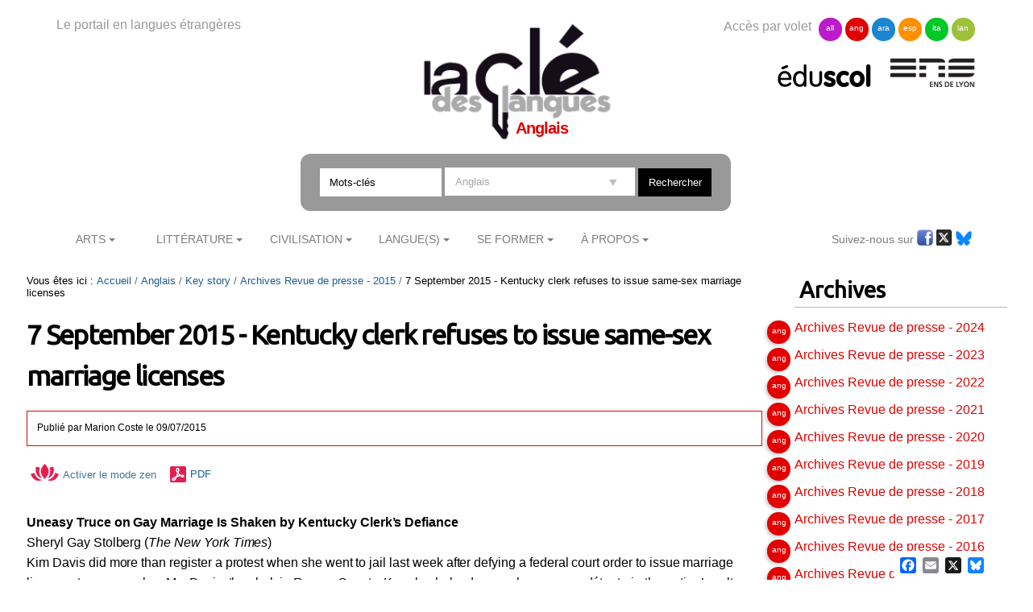

--- FILE ---
content_type: text/html;charset=utf-8
request_url: https://cle.ens-lyon.fr/anglais/key-story/archives-revue-de-presse-2015/7-september-2015-kentucky-clerk-refuses-to-issue-same-sex-marriage-licenses
body_size: 9211
content:

<!DOCTYPE html>

<html xmlns="https://www.w3.org/1999/xhtml" lang="fr">

    
    
    
    
    


<head>
    <meta http-equiv="Content-Type" content="text/html; charset=utf-8" />


    
        <base href="https://cle.ens-lyon.fr/anglais/key-story/archives-revue-de-presse-2015/7-september-2015-kentucky-clerk-refuses-to-issue-same-sex-marriage-licenses" /><!--[if lt IE 7]></base><![endif]-->
    
    
        <meta content="text/html" name="DC.format" /><meta content="Document" name="DC.type" /><meta content="2015/07/08 - " name="DC.date.valid_range" /><meta content="2025-09-15T08:44:26+01:00" name="DC.date.modified" /><meta content="2015-09-07T08:23:35+01:00" name="DC.date.created" /><meta content="fr" name="DC.language" />

  
    <link rel="stylesheet" type="text/css" media="screen" href="https://cle.ens-lyon.fr/portal_css/Cle%20des%20Langues/reset-cachekey-506330e6bcd66e8ad99ff0c393475aa2.css" />
    <link rel="stylesheet" type="text/css" href="https://cle.ens-lyon.fr/portal_css/Cle%20des%20Langues/base-cachekey-0d80b13dfd1ce627fb2f192891ab1e96.css" />
    <style type="text/css" media="screen">@import url(https://cle.ens-lyon.fr/portal_css/Cle%20des%20Langues/resourceplone.app.jquerytools.dateinput-cachekey-ae6273185104836cd68cae12eab0c8d6.css);</style>
        <!--[if lt IE 8]>    
    
    <link rel="stylesheet" type="text/css" media="screen" href="https://cle.ens-lyon.fr/portal_css/Cle%20des%20Langues/IEFixes-cachekey-24f981e67b7effea7e893e6b6e791dff.css" />
        <![endif]-->
    
    <link rel="stylesheet" type="text/css" media="screen" href="https://cle.ens-lyon.fr/portal_css/Cle%20des%20Langues/resourcecontentleadimage-cachekey-8b1c6bc2db20a4f92a5ef17d0c73a85d.css" />
    <style type="text/css" media="all">@import url(https://cle.ens-lyon.fr/portal_css/Cle%20des%20Langues/docbook-cachekey-c0b1d69ed25db435628c0d53c36a1b17.css);</style>
    <style type="text/css">@import url(https://cle.ens-lyon.fr/portal_css/Cle%20des%20Langues/ploneannuaire-cachekey-aae933fc394622a368337b4a966f7f28.css);</style>
    <style type="text/css">@import url(https://cle.ens-lyon.fr/portal_css/Cle%20des%20Langues/ploneannuaire_popup-cachekey-fc7ac9bb15994c102051513ab2e7b016.css);</style>
    <style type="text/css" media="screen">@import url(https://cle.ens-lyon.fr/portal_css/Cle%20des%20Langues/resourceplonetheme.cdl.stylesheetscdl-cachekey-530453731c42d779ed85a462d73965d3.css);</style>
    <link rel="stylesheet" type="text/css" media="all" href="https://cle.ens-lyon.fr/portal_css/Cle%20des%20Langues/resourceContentWellPortlets.stylesContentWellPortlets-cachekey-be0b1c73af9317df639eeda7a9d07dd5.css" />
    <style type="text/css">@import url(https://cle.ens-lyon.fr/portal_css/Cle%20des%20Langues/resourcecollective.solr.resourcesstyle-cachekey-905f5d594bc7e903cf6f7f4040b1b4bd.css);</style>

  
  
    <script type="text/javascript" src="https://cle.ens-lyon.fr/portal_javascripts/Cle%20des%20Langues/resourceplone.app.jquery-cachekey-da609f106c49c89544eea58c102b42a8.js"></script>
    <script type="text/javascript" src="https://cle.ens-lyon.fr/portal_javascripts/Cle%20des%20Langues/ckeditor_vars-cachekey-bd6208ae05f014b00282609291767044.js"></script>
    <script type="text/javascript" src="https://cle.ens-lyon.fr/portal_javascripts/Cle%20des%20Langues/resourcedropdown-menu-cachekey-b0aea95dade473a363144fe57d4af618.js"></script>
    <script type="text/javascript">
/* - ploneannuaire_contacts.js - */
// https://cle.ens-lyon.fr/portal_javascripts/ploneannuaire_contacts.js?original=1

</script>
    <script type="text/javascript" src="https://cle.ens-lyon.fr/portal_javascripts/Cle%20des%20Langues/resourceplonetheme.cdl.javascriptszoombox-cachekey-b38df0e347731f9b95f3a67c9cbfcf0d.js"></script>
    <script type="text/javascript" src="https://cle.ens-lyon.fr/portal_javascripts/Cle%20des%20Langues/resourceplonetheme.cdl.javascriptsbxslider-cachekey-b2635f103df4f79d9d2115fe74821f5a.js"></script>
    <script type="text/javascript" src="https://cle.ens-lyon.fr/portal_javascripts/Cle%20des%20Langues/resourceplonetheme.cdl.javascriptshtml5-cachekey-942b1680544721c0fccaee38089e0235.js"></script>
    <script type="text/javascript" src="https://cle.ens-lyon.fr/portal_javascripts/Cle%20des%20Langues/resourceplonetheme.cdl.javascriptssendNewsLetter-cachekey-fe4bf203e5fdc5d5307f6260981f47da.js"></script>
    <script type="text/javascript" src="https://cle.ens-lyon.fr/portal_javascripts/Cle%20des%20Langues/++resource++plonetheme.cdl.javascripts/liens-temporels.js"></script>
    <script type="text/javascript" src="https://cle.ens-lyon.fr/portal_javascripts/Cle%20des%20Langues/resourceplonetheme.cdl.javascriptsensFeedReader-cachekey-356039bdfdf909f52dc3b9e44d442fc5.js"></script>
    <script type="text/javascript" src="https://cle.ens-lyon.fr/portal_javascripts/Cle%20des%20Langues/++resource++plonetheme.cdl.javascripts/cle.js"></script>
    <script type="text/javascript" src="https://cle.ens-lyon.fr/portal_javascripts/Cle%20des%20Langues/titreOuvrage-cachekey-7a206c13aec4444b13567636a9e68691.js"></script>


<title>7 September 2015 - Kentucky clerk refuses to issue same-sex marriage licenses &mdash; Anglais</title>
        
    <link rel="canonical" href="https://cle.ens-lyon.fr/anglais/key-story/archives-revue-de-presse-2015/7-september-2015-kentucky-clerk-refuses-to-issue-same-sex-marriage-licenses" />

    <link rel="shortcut icon" type="image/x-icon" href="https://cle.ens-lyon.fr/favicon.ico" />
    <link rel="apple-touch-icon" href="https://cle.ens-lyon.fr/touch_icon.png" />






    <link rel="search" href="https://cle.ens-lyon.fr/italien/@@search" title="Recherche dans ce site" />



        
        
        
        
        
        <link href="https://fonts.googleapis.com/css?family=Ubuntu" rel="stylesheet">
        <meta name="viewport" content="width=device-width, initial-scale=0.6666, maximum-scale=1.0, minimum-scale=0.6666" />
        <meta name="generator" content="Plone - https://plone.org" />
    
</head>

<body class="template-document_view portaltype-document site-anglais section-key-story subsection-archives-revue-de-presse-2015 subsection-archives-revue-de-presse-2015-7-september-2015-kentucky-clerk-refuses-to-issue-same-sex-marriage-licenses userrole-anonymous" dir="ltr">

<div id="visual-portal-wrapper">

        <div id="portal-top" class="row">
<div class="cell width-full position-0">
            <div id="portal-header">
    <div id="portal-logo">
<p>Le portail en langues étrangères</p>
<a id="logo" title="La clé des langues - Cultures et langues étrangères" accesskey="1" href="https://cle.ens-lyon.fr">

    <img src="https://cle.ens-lyon.fr/logo.png" alt="logo" title="logo" width="250" />


</a>
 
        
	<h2>Anglais</h2>
	
	
        
	


</div>
<div id="portal-volets">
Accès par volet 
	<ul>
		<li><a href="https://cle.ens-lyon.fr/allemand">all</a></li>
		<li><a href="https://cle.ens-lyon.fr/anglais">ang</a></li>
		<li><a href="https://cle.ens-lyon.fr/arabe">ara</a></li>
		<li><a href="https://cle.ens-lyon.fr/espagnol">esp</a></li>
		<li><a href="https://cle.ens-lyon.fr/italien">ita</a></li>
		<li><a href="https://cle.ens-lyon.fr/langues-et-langage">lan</a></li>
    </ul> 
</div>
<div id="portal-partenaires">
<a id="portal-logo-eduscol" title="EduScol" href="https://eduscol.education.fr/cid45856/sites-experts-ens.html">
    <img src="https://cle.ens-lyon.fr/logo-eduscol.png" alt="Eduscol" /></a>
<a id="portal-logo-enslyon" title="ENS Lyon" href="https://www.ens-lyon.fr/">
    <img src="https://cle.ens-lyon.fr/logo-ens.png" alt="ENS Lyon" /></a>
</div>
<div id="portal-searchbox">
    <form name="searchform" action="https://cle.ens-lyon.fr/@@searchResources" id="mysearchform">
        <input name="SearchableText" type="text" size="18" placeholder="Mots-clés" title="Search Site" accesskey="4" " class="inputLabel" id="nolivesearchGadget" />
        <select id="filtre-publications" name="path">
                                   <option value="/cle" selected>Tous les volets</option>
                                   <option value="/cle/allemand">Allemand</option>
                                   <option value="/cle/anglais" selected="selected">Anglais</option>
                                   <option value="/cle/arabe">Arabe</option>
                                   <option value="/cle/espagnol">Espagnol</option>
                                   <option value="/cle/italien">Italien</option>
                                   <option value="/cle/langues-et-langage">La langue dans tous ses états</option>
        </select>

        <!--input type="hidden" name="filtre-publications" tal:attributes="value filtre"-->
        <input type="hidden" name="facet" value="true">
        <input type="hidden" name="facet.field" value="Type">
        <label for="searchGadget" class="hiddenStructure">Chercher par</label>

        <div class="LSBox">

        <input class="searchButton" type="submit" value="Rechercher" /><br />

        </div>
    </form>

    <div id="portal-advanced-search" class="hiddenStructure">
        <a href="https://cle.ens-lyon.fr/search_form" accesskey="5">Recherche avancée…</a>
    </div>

</div>

    <h5 class="hiddenStructure">Navigation</h5>
    <ul id="portal-globalnav"><li id="portaltab-arts" class="plain"><a href="https://cle.ens-lyon.fr/anglais/arts" class="plain" title="">Arts</a>
                <ul class="submenu">
                    <li>

    

        <a href="https://cle.ens-lyon.fr/anglais/arts/cinema" class="state-published" title="">
            
            Cinéma
        </a>

        
    
</li>


<li>

    

        <a href="https://cle.ens-lyon.fr/anglais/arts/peinture" class="state-published" title="">
            
            Peinture
        </a>

        
    
</li>


<li>

    

        <a href="https://cle.ens-lyon.fr/anglais/arts/musique" class="state-published" title="">
            
            Musique
        </a>

        
    
</li>


<li>

    

        <a href="https://cle.ens-lyon.fr/anglais/arts/photographie" class="state-published" title="">
            
            Photographie
        </a>

        
    
</li>
                </ul>
            </li><li id="portaltab-litterature" class="plain"><a href="https://cle.ens-lyon.fr/anglais/litterature" class="plain" title="">Littérature</a>
                <ul class="submenu">
                    <li>

    

        <a href="https://cle.ens-lyon.fr/anglais/litterature/litterature-americaine" class="state-published" title="">
            
            Littérature américaine
        </a>

        
    
</li>


<li>

    

        <a href="https://cle.ens-lyon.fr/anglais/litterature/litterature-britannique" class="state-published" title="">
            
            Littérature britannique et irlandaise
        </a>

        
    
</li>


<li>

    

        <a href="https://cle.ens-lyon.fr/anglais/litterature/litterature-postcoloniale" class="state-published" title="">
            
            Littérature postcoloniale
        </a>

        
    
</li>


<li>

    

        <a href="https://cle.ens-lyon.fr/anglais/litterature/entretiens-et-textes-inedits" class="state-published" title="">
            
            Entretiens et Textes inédits
        </a>

        
    
</li>


<li>

    

        <a href="https://cle.ens-lyon.fr/anglais/litterature/les-dossiers-transversaux" class="state-published" title="">
            
            Les dossiers transversaux
        </a>

        
    
</li>
                </ul>
            </li><li id="portaltab-civilisation" class="plain"><a href="https://cle.ens-lyon.fr/anglais/civilisation" class="plain" title="">Civilisation</a>
                <ul class="submenu">
                    <li>

    

        <a href="https://cle.ens-lyon.fr/anglais/civilisation/domaine-americain" class="state-published" title="">
            
            Domaine américain
        </a>

        
    
</li>


<li>

    

        <a href="https://cle.ens-lyon.fr/anglais/civilisation/domaine-britannique" class="state-published" title="">
            
            Domaine britannique
        </a>

        
    
</li>


<li>

    

        <a href="https://cle.ens-lyon.fr/anglais/civilisation/commonwealth" class="state-published" title="">
            
            Commonwealth
        </a>

        
    
</li>


<li>

    

        <a href="https://cle.ens-lyon.fr/anglais/civilisation/les-dossiers-transversaux" class="state-published" title="">
            
            Les dossiers transversaux
        </a>

        
    
</li>
                </ul>
            </li><li id="portaltab-langue" class="plain"><a href="https://cle.ens-lyon.fr/anglais/langue" class="plain" title="">Langue(s)</a>
                <ul class="submenu">
                    <li>

    

        <a href="https://cle.ens-lyon.fr/anglais/langue/lessentiel-de-langlais-oral" class="state-published" title="">
            
            L'essentiel de l'anglais oral
        </a>

        
    
</li>


<li>

    

        <a href="https://cle.ens-lyon.fr/anglais/langue/phono-phonetique" class="state-published" title="">
            
            Phonologie et Phonétique
        </a>

        
    
</li>


<li>

    

        <a href="https://cle.ens-lyon.fr/anglais/langue/linguistique" class="state-published" title="">
            
            Linguistique
        </a>

        
    
</li>


<li>

    

        <a href="https://cle.ens-lyon.fr/anglais/langue/langlais-americain" class="state-published" title="">
            
            L'anglais américain
        </a>

        
    
</li>


<li>

    

        <a href="https://cle.ens-lyon.fr/anglais/langue/precis-de-grammaire" class="state-published" title="">
            
            Précis de grammaire
        </a>

        
    
</li>
                </ul>
            </li><li id="portaltab-se-former" class="plain"><a href="https://cle.ens-lyon.fr/anglais/se-former" class="plain" title="">Se former</a>
                <ul class="submenu">
                    <li>

    

        <a href="https://cle.ens-lyon.fr/anglais/se-former/programmes-denseignement" class="state-published" title="">
            
            Programmes d'enseignement et sélection de ressources
        </a>

        
    
</li>


<li>

    

        <a href="https://cle.ens-lyon.fr/anglais/se-former/programmes-des-concours" class="state-published" title="">
            
            Programmes des concours
        </a>

        
    
</li>


<li>

    

        <a href="https://cle.ens-lyon.fr/anglais/se-former/dnl" class="state-published" title="Cette page recense les ressources pour la DNL, co-publiées avec les autre sites experts">
            
            DNL
        </a>

        
    
</li>


<li>

    

        <a href="https://cle.ens-lyon.fr/anglais/se-former/porte-cles-grammatical" class="state-published" title="">
            
            Porte-clés grammatical
        </a>

        
    
</li>


<li>

    

        <a href="https://cle.ens-lyon.fr/anglais/se-former/workbook" class="state-published" title="">
            
            Workbook
        </a>

        
    
</li>


<li>

    

        <a href="https://cle.ens-lyon.fr/anglais/se-former/methodologie" class="state-published" title="">
            
            Méthodologie
        </a>

        
    
</li>


<li>

    

        <a href="https://cle.ens-lyon.fr/anglais/se-former/les-ressources-web" class="state-published" title="">
            
            Les ressources web
        </a>

        
    
</li>
                </ul>
            </li><li id="portaltab-a-propos" class="plain"><a href="https://cle.ens-lyon.fr/anglais/a-propos" class="plain" title="">À Propos</a>
                <ul class="submenu">
                    <li>

    

        <a href="https://cle.ens-lyon.fr/anglais/a-propos/qui-sommes-nous" class="state-published" title="">
            
            Qui sommes-nous ? 
        </a>

        
    
</li>


<li>

    

        <a href="https://cle.ens-lyon.fr/anglais/a-propos/contribuer-au-site" class="state-published" title="">
            
            Contribuer au site
        </a>

        
    
</li>


<li>

    

        <a href="https://cle.ens-lyon.fr/anglais/a-propos/lettre-dinformation" class="state-published" title="">
            
            Lettre d'information
        </a>

        
    
</li>


<li>

    

        <a href="https://cle.ens-lyon.fr/anglais/a-propos/mentions-legales" class="state-published" title="">
            
            Mentions légales
        </a>

        
    
</li>
                </ul>
            </li></ul>



<p class="hiddenStructure">
  <a accesskey="2" href="https://cle.ens-lyon.fr/anglais/key-story/archives-revue-de-presse-2015/7-september-2015-kentucky-clerk-refuses-to-issue-same-sex-marriage-licenses#content">Aller au contenu.</a> |

  <a accesskey="6" href="https://cle.ens-lyon.fr/anglais/key-story/archives-revue-de-presse-2015/7-september-2015-kentucky-clerk-refuses-to-issue-same-sex-marriage-licenses#portal-globalnav">Aller à la navigation</a>
</p>

<div id="portal-reseaux">
	
	
	<ul>
	Suivez-nous sur
		<li><a href="https://www.facebook.com/anglicistes/" target="_blank"><img alt="icone-facebook" src="/cle/icone_facebook.gif" /></a></li>
		<li><a href="https://twitter.com/La_Cle_ANGLAISE" target="_blank"><img alt="icone-twitter" src="/cle/icone_twitter.gif" /></a></li>
                <li><a href="https://bsky.app/profile/lacleanglais.bsky.social" target="_blank"><img alt="icone-bluesky" src="https://cle.ens-lyon.fr/blueskyLogo.svg" style="width:20px" /></a></li>
    </ul>
	
    
	

</div>
<div id="portal-personaltools-wrapper">

<p class="hiddenStructure">Outils personnels</p>





</div>

</div>

<div class="contentwellportlets row" id="portlets-in-header">
  
  
</div>



</div>
        </div>
    <div id="portal-columns" class="row">

        <div id="portal-column-content" class="cell width-3:4 position-0">

            <div id="viewlet-above-content"><div id="portal-breadcrumbs">

    <span id="breadcrumbs-you-are-here">Vous êtes ici :</span>
    <span id="breadcrumbs-home">
        <a href="https://cle.ens-lyon.fr/anglais">Accueil</a>
        <span class="breadcrumbSeparator">
            /
            
        </span>
    </span>
    <span id="breadcrumbs-1" dir="ltr">
        
            <a href="https://cle.ens-lyon.fr/anglais/key-story">Key story</a>
            <span class="breadcrumbSeparator">
                /
                
            </span>
            
         
    </span>
    <span id="breadcrumbs-2" dir="ltr">
        
            <a href="https://cle.ens-lyon.fr/anglais/key-story/archives-revue-de-presse-2015">Archives Revue de presse - 2015</a>
            <span class="breadcrumbSeparator">
                /
                
            </span>
            
         
    </span>
    <span id="breadcrumbs-3" dir="ltr">
        
            
            
            <span id="breadcrumbs-current">7 September 2015 - Kentucky clerk refuses to issue same-sex marriage licenses</span>
         
    </span>

</div>

<div class="contentwellportlets row" id="portlets-above">
  
  
</div>


</div>

            
                <div class="">

                    

                    

    <dl class="portalMessage info" id="kssPortalMessage" style="display:none">
        <dt>Info</dt>
        <dd></dd>
    </dl>



                    
                        <div id="content">

                            

                            

                             <div id="viewlet-above-content-title"></div>
                             
                                 
                                 
            
                <h1 id="parent-fieldname-title" class="documentFirstHeading">
                    7 September 2015 - Kentucky clerk refuses to issue same-sex marriage licenses
                </h1>
            
            
        
                             
                             <div id="viewlet-below-content-title"><div class="contentwellportlets row" id="portlets-below-title">
  
  
</div>





<div class="documentByLine" id="plone-document-byline">

<div class="DatePublication">Publié 
  
    <span class="documentAuthor">
      par
      <span>Marion Coste</span>
    </span>
  
   le <span>09/07/2015</span></div>

  
</div>
</div>

<p>

<span><a class="mode-zen" href="" title="Activer le mode zen"><img src="picto-zen.png">Activer le mode zen</a></span>





<span id="document-action-pdf"><a href="https://cle.ens-lyon.fr/anglais/key-story/archives-revue-de-presse-2015/7-september-2015-kentucky-clerk-refuses-to-issue-same-sex-marriage-licenses/@@openPDF?uid=c16a364e18744c05aeea19d9e4f9cf78&amp;id=7-september-2015-kentucky-clerk-refuses-to-issue-same-sex-marriage-licenses" title="Télécharger cette page ou section au format PDF">PDF</a>
</span>


</p>

                             
                                 
                                 
            
                
            
            
        
                             

                             <div id="viewlet-above-content-body">

</div>
                             <div id="content-core">
                                 
    
        
        <div class="" id="parent-fieldname-text-c16a364e18744c05aeea19d9e4f9cf78">
            <strong><br />
Uneasy Truce on Gay Marriage Is Shaken by Kentucky Clerk’s Defiance<br /></strong>Sheryl Gay Stolberg (<em>The New York Times</em>)<br />
Kim Davis did more than register a protest when she went to jail last week after defying a federal court order to issue marriage licenses to gay couples. Ms. Davis, the clerk in Rowan County, Ky., also helped unravel an uneasy détente in the nation’s culture wars that had prevailed since the Supreme Court declared a constitutional right to same-sex marriage in June.<br />
Some Republican presidential aspirants rushed to the defense of Ms. Davis, a Democrat, and other public employees who say sanctioning same-sex marriage undermines their religious freedom. Her resistance seems certain to generate a burst of new legislation aimed at carving out exemptions for such employees, and it could spur others to risk jail in states like Alabama, where religious objections are strong.
<br />
<a href="http://www.nytimes.com/2015/09/06/us/uneasy-truce-on-gay-marriage-is-shaken-by-kentucky-clerks-defiance.html?ref=us&amp;_r=0"><strong>Read on...</strong></a><br />
______________________________<br />
<span style="color: rgb(255, 0, 0);"><strong>Held in contempt</strong></span><br />
<div style=" margin-left: 40px;">
  <strong>Kim Davis appeals contempt of court ruling over same-sex marriage licenses<br /></strong> Ed Payne (CNN)<br />
  Kim Davis, the Kentucky clerk who's refused to issue same-sex marriage licenses, has appealed the contempt of court ruling that landed her in jail last week, according to court documents obtained by CNN.<br />
  "While most Americans are enjoying the extended holiday weekend with family and friends, Kim Davis sits in isolation for the fourth day in jail," her attorney, Mat Staver, said in a statement Sunday. "We are working through the holiday to secure Kim's freedom."<br />
  Davis had refused to give licenses to same-sex couples after June's Supreme Court decision on grounds that issuing the licenses would violate her Christian convictions against same-sex marriage.<br />
  A federal judge ordered her to jail Thursday, ruling she was in contempt of court for refusing to issue the licenses and not allowing her deputies to distribute them for her.<br />
  <a href="http://edition.cnn.com/2015/09/06/politics/kim-davis-kentucky-clerk-same-sex-marriage/"><strong>Read on...</strong></a>
</div>
<p>
  <br />
  ____________________________<br />
  <span style="color: rgb(255, 0, 0);"><strong>Not an isolated incident</strong></span></p>
<div style=" margin-left: 40px;">
  <strong>Kim Davis isn't the only one refusing same-sex marriages</strong><br />
  Andrew Wolfson and Mike Wynn (<em>USA Today</em>)<br />
  The Kentucky county clerk refusing to issue same-sex marriage licenses isn't the only local official in the United States using religion as a basis for denying licenses to gay couples.<br />
  A federal judge jailed Kim Davis for contempt of court Thursday after she again refused to issue marriage licenses to gays in Rowan County, Ky., pursuant to the Supreme Court decision earlier this year. Most Republican presidential candidates are backing Davis, saying her imprisonment is an attack on religious liberty.<br />
  Despite the Supreme Court's 5-4 landmark ruling in the same-sex marriage case, many other local officials across the country are not giving up the fight.<br />
  <a href="http://www.usatoday.com/story/news/nation-now/2015/09/05/kentucky-clerk-same-sex-marriage-license-religious-freedom/71770124/"><strong>Read on...</strong></a>
</div>
<p>
  <br />
  ______________________________<br />
  <span style="color: rgb(255, 0, 0);"><strong>A symbol of resistance</strong></span><br />
  <div style=" margin-left: 40px;">
    <strong>Jailed clerk called Christian hero in scene gay rights activists hoped to avoid</strong><br />
    Associated Press in Morehead, Kentucky (<em>The Guardian</em>)<br />
    As a defiant Kentucky clerk sat in jail Friday, choosing indefinite imprisonment over licensing gay marriages, her lawyers approached the microphones outside and compared her to Dr Martin Luther King.<br />
    Around the country, other supporters reached for biblical heroes, comparing her to Silas and Daniel, imprisoned for their faith and rescued by God.<br />
    It’s precisely the narrative gay rights advocates had hoped to avoid. But as Davis’ mugshot rocketed around the internet, it became clear that the gay rights movement must battle this idea that Christianity is under siege, said Kenneth Upton, senior counsel for Lambda Legal, a law firm specializing in LGBT issues.<br />
    <a href="http://www.theguardian.com/us-news/2015/sep/05/jailed-clerk-kim-davis-gay-marriage-christian-hero"><strong>Read on...</strong></a>
  </p><br />
</div><br />


<div class="encadre">

<h2>Archives</h2><br />
<a href="resolveuid/2249fc1afbc94009b1edf13fda72c291"><img src="https://cle.ens-lyon.fr/anglais/images/news_1391767260454-jpg/image_preview" style="width:150px;height:90px;margin:0px 5px;border:px solid;float:;" alt="news_1391767260454-jpg" title="[title-image]1332154749923[/title-image]" /><br />
<strong>Accédez aux archives de la revue</strong></a><br />
<h2>La Clé anglaise</h2><br />
<a href="resolveuid/9ce1f167e4f3402fa8ef7a8fd472e7c4"><strong>Accédez à notre portail de ressources</strong><br />
<img src="https://cle.ens-lyon.fr/anglais/images/accueilencadre_1388409007436-jpg/image_preview" alt="accueilencadre_1388409007436-jpg" style="width:170px;height:97px;margin:0px 0px;border:px solid;float:;" title="[title-image]1332154749021[/title-image]" /></a><br />
<strong><br /></strong><br />
[page;/html/cle/facebook/FacebookCode11.html]<br />

</div>

            
        </div>
    

    
<div id="reference"><h6>Pour citer cette ressource :</h6><p style="text-align: left;"><span id='resourceTitle'>7 September 2015 - Kentucky clerk refuses to issue same-sex marriage licenses</span>, <em>La Cl&eacute; des Langues</em> [en ligne], Lyon, ENS de LYON/DGESCO (ISSN 2107-7029), <span>juillet 2015</span>. Consult&eacute; le <span>21/01/2026</span>. URL: <a href='https://cle.ens-lyon.fr/anglais/key-story/archives-revue-de-presse-2015/7-september-2015-kentucky-clerk-refuses-to-issue-same-sex-marriage-licenses'>https://cle.ens-lyon.fr/anglais/key-story/archives-revue-de-presse-2015/7-september-2015-kentucky-clerk-refuses-to-issue-same-sex-marriage-licenses</a></p></div>
    <!--div id="reference" tal:define="DateTime python:modules['DateTime'].DateTime;
                                   toLocalizedTime nocall:context/@@plone/toLocalizedTime;
                                   contributeurs here/Contributors;
                                   Mois python:{'1':'janvier','2':'février','3':'mars','4':'avril','5':'mai','6':'juin','7':'juillet','8':'août','9':'septembre','10':'octobre','11':'novembre','12':'décembre'};
                                   mois python:here.Date() and Mois[str(DateTime(here.Date()).month())];
                                   annee python:here.Date() and DateTime(here.Date()).year();
                                   ">
        <h6>Pour citer cette ressource :</h6>
        <p><span tal:content="structure python:context.fn_viewContributeurs(contributeurs, lien='false', affiliation='false')+', '" tal:condition="contributeurs"/> "<span id="resourceTitle" tal:content="here/Title"/>", <em>La Clé des Langues</em> [en ligne], Lyon, ENS de LYON/DGESCO (ISSN 2107-7029)<span tal:condition="python:here.Date()" tal:content="python:', '+mois+' '+str(annee)"/>. Consulté le <span tal:content="python:toLocalizedTime(DateTime().Date())"/>. URL: <a tal:attributes="href here/getURL|here/absolute_url" tal:content="here/getURL|here/absolute_url"/></p>
    </div-->
<script>
$(document).ready(function(){
titreOuvrageDescription($("#parent-fieldname-description"));
});
</script>
<!-- AddToAny BEGIN -->
<div class="a2a_kit a2a_kit_size_20 a2a_floating_style a2a_default_style" style="bottom:0px; right:0px;">
<a class="a2a_button_facebook"></a>
<a class="a2a_button_email"></a>
<a class="a2a_button_x"></a>
<a class="a2a_button_bluesky"></a>
</div>
<script type="text/javascript" src="https://cle.ens-lyon.fr/page.js"></script>
<!-- AddToAny END -->

                             </div>
                             <div id="viewlet-below-content-body">



    <div class="visualClear"><!-- --></div>

    <div class="documentActions">
        

        

    </div>

</div>

                            
                        </div>
                    

                    
                </div>
            

            <div id="viewlet-below-content">




<div class="contentwellportlets row" id="portlets-below">
  
  
</div>


</div>
        </div>

        
        

        <div id="portal-column-two" class="cell width-1:4 position-3:4">
            
                
  
    
    <div id="portletwrapper-706c6f6e652e7269676874636f6c756d6e0a636f6e746578740a2f636c652f616e676c6169732f6b65792d73746f72790a6172636869766573" class="portletWrapper kssattr-portlethash-706c6f6e652e7269676874636f6c756d6e0a636f6e746578740a2f636c652f616e676c6169732f6b65792d73746f72790a6172636869766573">
      <div>
        
	
		<dl class="portlet portletCollectionCDL portletCollectionListe portlet-collection-archives">

		    <dt class="portletHeader">
		        <span class="portal_header_title">Archives</span>
                        
		    </dt> 
		    <div class="portletContent-wrapper">
		      
		        <dd class="portletItem odd">
		          
		            
		            
		            
					
		         
		            
                            

                              

                            
		            <div class="itemTitleWrapper">
			            <a href="https://cle.ens-lyon.fr/anglais/key-story/archives-revue-de-presse-2024/archives-revue-de-presse-2024" class="itemTitle" title="">
			                
			                Archives Revue de presse - 2024
			            </a>
		       		</div>
  
		             
					 
                           


		        </dd>
		      
		      
		        <dd class="portletItem even">
		          
		            
		            
		            
					
		         
		            
                            

                              

                            
		            <div class="itemTitleWrapper">
			            <a href="https://cle.ens-lyon.fr/anglais/key-story/archives-revue-de-presse-2023/archives-revue-de-presse-2023" class="itemTitle" title="">
			                
			                Archives Revue de presse - 2023
			            </a>
		       		</div>
  
		             
					 
                           


		        </dd>
		      
		      
		        <dd class="portletItem odd">
		          
		            
		            
		            
					
		         
		            
                            

                              

                            
		            <div class="itemTitleWrapper">
			            <a href="https://cle.ens-lyon.fr/anglais/key-story/archives-revue-de-presse-2022/archives-revue-de-presse-2022" class="itemTitle" title="">
			                
			                Archives Revue de presse - 2022
			            </a>
		       		</div>
  
		             
					 
                           


		        </dd>
		      
		      
		        <dd class="portletItem even">
		          
		            
		            
		            
					
		         
		            
                            

                              

                            
		            <div class="itemTitleWrapper">
			            <a href="https://cle.ens-lyon.fr/anglais/key-story/archives-revue-de-presse-2021/archives-revue-de-presse-2021" class="itemTitle" title="">
			                
			                Archives Revue de presse - 2021
			            </a>
		       		</div>
  
		             
					 
                           


		        </dd>
		      
		      
		        <dd class="portletItem odd">
		          
		            
		            
		            
					
		         
		            
                            

                              

                            
		            <div class="itemTitleWrapper">
			            <a href="https://cle.ens-lyon.fr/anglais/key-story/archives-revue-de-presse-2020/archives-revue-de-presse-2020" class="itemTitle" title="">
			                
			                Archives Revue de presse - 2020
			            </a>
		       		</div>
  
		             
					 
                           


		        </dd>
		      
		      
		        <dd class="portletItem even">
		          
		            
		            
		            
					
		         
		            
                            

                              

                            
		            <div class="itemTitleWrapper">
			            <a href="https://cle.ens-lyon.fr/anglais/key-story/archives-revue-de-presse-2019/archives-revue-de-presse-2019" class="itemTitle" title="">
			                
			                Archives Revue de presse - 2019
			            </a>
		       		</div>
  
		             
					 
                           


		        </dd>
		      
		      
		        <dd class="portletItem odd">
		          
		            
		            
		            
					
		         
		            
                            

                              

                            
		            <div class="itemTitleWrapper">
			            <a href="https://cle.ens-lyon.fr/anglais/key-story/revue-de-presse-2018/archives-revue-de-presse-2018" class="itemTitle" title="">
			                
			                Archives Revue de presse - 2018
			            </a>
		       		</div>
  
		             
					 
                           


		        </dd>
		      
		      
		        <dd class="portletItem even">
		          
		            
		            
		            
					
		         
		            
                            

                              

                            
		            <div class="itemTitleWrapper">
			            <a href="https://cle.ens-lyon.fr/anglais/key-story/archives-revue-de-presse-2017/archives-revue-de-presse-2017" class="itemTitle" title="">
			                
			                Archives Revue de presse - 2017
			            </a>
		       		</div>
  
		             
					 
                           


		        </dd>
		      
		      
		        <dd class="portletItem odd">
		          
		            
		            
		            
					
		         
		            
                            

                              

                            
		            <div class="itemTitleWrapper">
			            <a href="https://cle.ens-lyon.fr/anglais/key-story/archives-revue-de-presse-2016/archives-revue-de-presse-2016" class="itemTitle" title="">
			                
			                Archives Revue de presse - 2016
			            </a>
		       		</div>
  
		             
					 
                           


		        </dd>
		      
		      
		        <dd class="portletItem even">
		          
		            
		            
		            
					
		         
		            
                            

                              

                            
		            <div class="itemTitleWrapper">
			            <a href="https://cle.ens-lyon.fr/anglais/key-story/archives-revue-de-presse-2015/archives-revue-de-presse-2015" class="itemTitle" title="">
			                
			                Archives Revue de presse - 2015
			            </a>
		       		</div>
  
		             
					 
                           


		        </dd>
		      
		      
		        <dd class="portletItem odd">
		          
		            
		            
		            
					
		         
		            
                            

                              

                            
		            <div class="itemTitleWrapper">
			            <a href="https://cle.ens-lyon.fr/anglais/key-story/archives-revue-de-presse-2014/archives-revue-de-presse-2014" class="itemTitle" title="">
			                
			                Archives Revue de presse - 2014
			            </a>
		       		</div>
  
		             
					 
                           


		        </dd>
		      
		    </div>

   

</dl>

	

	

	

      </div>
    </div>
    
  

  
    
    <div id="portletwrapper-706c6f6e652e7269676874636f6c756d6e0a636f6e746578740a2f636c650a706f72746c65742d6d6f74732d636c65" class="portletWrapper kssattr-portlethash-706c6f6e652e7269676874636f6c756d6e0a636f6e746578740a2f636c650a706f72746c65742d6d6f74732d636c65">
      <div>
        


  
    <div>
<div class="portlet portlet-mots-cles">
            
          <!-- Affichage des mots cles -->
             

</div>
</div>
  

  


      </div>
    </div>
    
  

  
    
    <div id="portletwrapper-706c6f6e652e7269676874636f6c756d6e0a636f6e746578740a2f636c650a626f756e642d6d6574686f642d61737369676e6d656e742d7469746c652d6f662d61737369676e6d656e742d6174" class="portletWrapper kssattr-portlethash-706c6f6e652e7269676874636f6c756d6e0a636f6e746578740a2f636c650a626f756e642d6d6574686f642d61737369676e6d656e742d7469746c652d6f662d61737369676e6d656e742d6174">
      <div>
        

      </div>
    </div>
    
  




            
        </div>
        
    </div>


    <div id="portal-footer-wrapper" class="row">
        <div class="cell width-full position-0">
            <div class="contentwellportlets row" id="portlets-footer">
  
  
</div>



<!-- PW-Mark ENS et DGESCO -->
<script type="text/javascript">
    var _paq = window._paq = window._paq || [];
    _paq.push(['trackPageView']);
    _paq.push(['enableLinkTracking']);
    (function() {
        var up="https://pw-mark.ens-lyon.fr/";
        var um="https://wa.phm.education.gouv.fr/mutu/";
        _paq.push(['setTrackerUrl', up+'ens-pw.php']);
        _paq.push(['setSiteId', 141]);
        _paq.push(['disableCookies']);
        _paq.push(['disableAlwaysUseSendBeacon']);
        _paq.push(['addTracker', um+'p.php', 12]);
        var d=document, g=d.createElement('script'), s=d.getElementsByTagName('script')[0];
        g.type='text/javascript'; g.async=true; g.defer=true; g.src=up+'dgesco.js'; s.parentNode.insertBefore(g,s);
      })();
</script>
<noscript><p>
  <img src="https://pw-mark.ens-lyon.fr/ens-pw.php?idsite=141" style="border:0;" alt="" />
  <img referrerpolicy="no-referrer-when-downgrade" src="https://wa.phm.education.gouv.fr/mutu/p.php?idsite=12&amp;rec=1" style="border:0" alt="" />
</p></noscript>
<!-- End PW-Mark ENS et DGESCO -->
<ul id="portal-siteactions">
<li><a href="/"><span>La clé</span> des langues</a></li>
    <li id="siteaction-contact"><a href="https://cle.ens-lyon.fr/contact-info" accesskey="9" title="Contact">Contact</a></li>
    <li id="siteaction-a-propos"><a href="https://cle.ens-lyon.fr/a-propos" accesskey="" title="À propos">À propos</a></li>
    <li id="siteaction-contribuer"><a href="https://cle.ens-lyon.fr/contribuer" accesskey="" title="Contribuer">Contribuer</a></li>
    <li id="siteaction-lettres-info"><a href="https://cle.ens-lyon.fr/a-propos/lettre-information" accesskey="" title="Lettre d'info">Lettre d'info</a></li>
    <li id="siteaction-rss"><a href="https://cle.ens-lyon.fr/a-propos/flux-rss" accesskey="" title="Flux RSS">Flux RSS</a></li>
    <li id="siteaction-reseaux-sociaux"><a href="https://cle.ens-lyon.fr/a-propos/reseaux-sociaux" accesskey="" title="Réseaux sociaux">Réseaux sociaux</a></li>
    <li id="siteaction-mentions-legales"><a href="https://cle.ens-lyon.fr/a-propos/mentions-legales/mentions-legales-et-credits-techniques" accesskey="" title="Mentions légales">Mentions légales</a></li>
    <li id="siteaction-sitemap"><a href="https://cle.ens-lyon.fr/anglais/sitemap" accesskey="3" title="Plan du site">Plan du site</a></li>
    <li id="siteaction-accessibility"><a href="https://cle.ens-lyon.fr/anglais/accessibility-info" accesskey="0" title="Accessibilité : non conforme">Accessibilité : non conforme</a></li>
    <li id="siteaction-login"><a href="https://cle.ens-lyon.fr/anglais/login_form_admin" accesskey="" title="Se connecter">Se connecter</a></li>
</ul>
        </div>
    </div>
</div>
</body>
</html>

